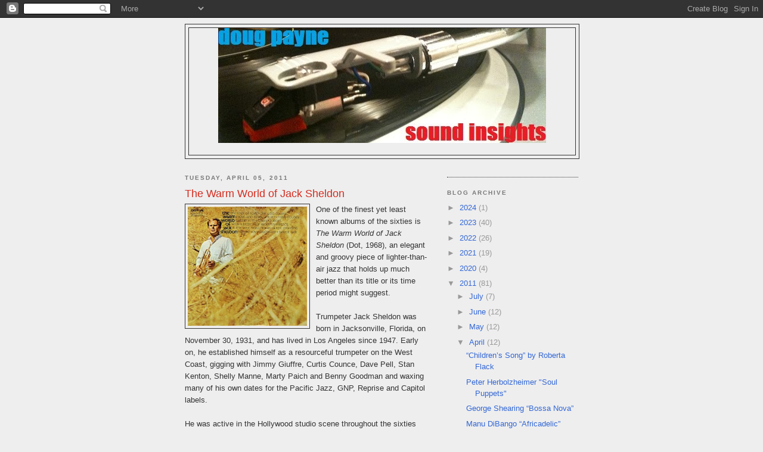

--- FILE ---
content_type: text/html; charset=UTF-8
request_url: http://dougpayne.blogspot.com/2011/04/warm-world-of-jack-sheldon.html
body_size: 13061
content:
<!DOCTYPE html>
<html dir='ltr'>
<head>
<link href='https://www.blogger.com/static/v1/widgets/2944754296-widget_css_bundle.css' rel='stylesheet' type='text/css'/>
<meta content='text/html; charset=UTF-8' http-equiv='Content-Type'/>
<meta content='blogger' name='generator'/>
<link href='http://dougpayne.blogspot.com/favicon.ico' rel='icon' type='image/x-icon'/>
<link href='http://dougpayne.blogspot.com/2011/04/warm-world-of-jack-sheldon.html' rel='canonical'/>
<link rel="alternate" type="application/atom+xml" title="SOUND INSIGHTS - Atom" href="http://dougpayne.blogspot.com/feeds/posts/default" />
<link rel="alternate" type="application/rss+xml" title="SOUND INSIGHTS - RSS" href="http://dougpayne.blogspot.com/feeds/posts/default?alt=rss" />
<link rel="service.post" type="application/atom+xml" title="SOUND INSIGHTS - Atom" href="https://www.blogger.com/feeds/20115328/posts/default" />

<link rel="alternate" type="application/atom+xml" title="SOUND INSIGHTS - Atom" href="http://dougpayne.blogspot.com/feeds/1982814745802213554/comments/default" />
<!--Can't find substitution for tag [blog.ieCssRetrofitLinks]-->
<link href='https://blogger.googleusercontent.com/img/b/R29vZ2xl/AVvXsEjrJYZ5KTeGJ6K_iv3LW09JjfoRCoEC-UVO5Ye_57YhFaawxWH7HUH39YtU1aHrfbHFw3j4qWimfsp3zWVBH_qEMw4eGWaGexiyKWrOhbWZnLM70xR-l2y540CCUSxikhfZgY9V/s320/jackshel.jpg' rel='image_src'/>
<meta content='http://dougpayne.blogspot.com/2011/04/warm-world-of-jack-sheldon.html' property='og:url'/>
<meta content='The Warm World of Jack Sheldon' property='og:title'/>
<meta content='One of the finest yet least known albums of the sixties is The Warm World of Jack Sheldon  (Dot, 1968), an elegant and groovy piece of light...' property='og:description'/>
<meta content='https://blogger.googleusercontent.com/img/b/R29vZ2xl/AVvXsEjrJYZ5KTeGJ6K_iv3LW09JjfoRCoEC-UVO5Ye_57YhFaawxWH7HUH39YtU1aHrfbHFw3j4qWimfsp3zWVBH_qEMw4eGWaGexiyKWrOhbWZnLM70xR-l2y540CCUSxikhfZgY9V/w1200-h630-p-k-no-nu/jackshel.jpg' property='og:image'/>
<title>SOUND INSIGHTS: The Warm World of Jack Sheldon</title>
<style id='page-skin-1' type='text/css'><!--
/*
-----------------------------------------------
Blogger Template Style
Name:     Minima Black
Date:     26 Feb 2004
Updated by: Blogger Team
----------------------------------------------- */
/* Use this with templates/template-twocol.html */
body {
background:#EEEEEE;
margin:0;
color:#333333;
font: x-small "Trebuchet MS", Trebuchet, Verdana, Sans-serif;
font-size/* */:/**/small;
font-size: /**/small;
text-align: center;
}
a:link {
color:#3367D6;
text-decoration:none;
}
a:visited {
color:#aa77aa;
text-decoration:none;
}
a:hover {
color:#D52C1F;
text-decoration:underline;
}
a img {
border-width:0;
}
/* Header
-----------------------------------------------
*/
#header-wrapper {
width:660px;
margin:0 auto 10px;
border:1px solid #333333;
}
#header-inner {
background-position: center;
margin-left: auto;
margin-right: auto;
}
#header {
margin: 5px;
border: 1px solid #333333;
text-align: center;
color:#7791dd;
}
#header h1 {
margin:5px 5px 0;
padding:15px 20px .25em;
line-height:1.2em;
text-transform:uppercase;
letter-spacing:.2em;
font: normal bold 200% 'Trebuchet MS',Trebuchet,Verdana,Sans-serif;
}
#header a {
color:#7791dd;
text-decoration:none;
}
#header a:hover {
color:#7791dd;
}
#header .description {
margin:0 5px 5px;
padding:0 20px 15px;
max-width:700px;
text-transform:uppercase;
letter-spacing:.2em;
line-height: 1.4em;
font: normal normal 78% 'Trebuchet MS', Trebuchet, Verdana, Sans-serif;
color: #777777;
}
#header img {
margin-left: auto;
margin-right: auto;
}
/* Outer-Wrapper
----------------------------------------------- */
#outer-wrapper {
width: 660px;
margin:0 auto;
padding:10px;
text-align:left;
font: normal normal 100% 'Trebuchet MS',Trebuchet,Verdana,Sans-serif;
}
#main-wrapper {
width: 410px;
float: left;
word-wrap: break-word; /* fix for long text breaking sidebar float in IE */
overflow: hidden;     /* fix for long non-text content breaking IE sidebar float */
}
#sidebar-wrapper {
width: 220px;
float: right;
word-wrap: break-word; /* fix for long text breaking sidebar float in IE */
overflow: hidden;     /* fix for long non-text content breaking IE sidebar float */
}
/* Headings
----------------------------------------------- */
h2 {
margin:1.5em 0 .75em;
font:normal bold 78% 'Trebuchet MS',Trebuchet,Arial,Verdana,Sans-serif;
line-height: 1.4em;
text-transform:uppercase;
letter-spacing:.2em;
color:#777777;
}
/* Posts
-----------------------------------------------
*/
h2.date-header {
margin:1.5em 0 .5em;
}
.post {
margin:.5em 0 1.5em;
border-bottom:1px dotted #333333;
padding-bottom:1.5em;
}
.post h3 {
margin:.25em 0 0;
padding:0 0 4px;
font-size:140%;
font-weight:normal;
line-height:1.4em;
color:#D52C1F;
}
.post h3 a, .post h3 a:visited, .post h3 strong {
display:block;
text-decoration:none;
color:#D52C1F;
font-weight:bold;
}
.post h3 strong, .post h3 a:hover {
color:#333333;
}
.post-body {
margin:0 0 .75em;
line-height:1.6em;
}
.post-body blockquote {
line-height:1.3em;
}
.post-footer {
margin: .75em 0;
color:#777777;
text-transform:uppercase;
letter-spacing:.1em;
font: normal normal 78% 'Trebuchet MS', Trebuchet, Arial, Verdana, Sans-serif;
line-height: 1.4em;
}
.comment-link {
margin-left:.6em;
}
.post img, table.tr-caption-container {
padding:4px;
border:1px solid #333333;
}
.tr-caption-container img {
border: none;
padding: 0;
}
.post blockquote {
margin:1em 20px;
}
.post blockquote p {
margin:.75em 0;
}
/* Comments
----------------------------------------------- */
#comments h4 {
margin:1em 0;
font-weight: bold;
line-height: 1.4em;
text-transform:uppercase;
letter-spacing:.2em;
color: #777777;
}
#comments-block {
margin:1em 0 1.5em;
line-height:1.6em;
}
#comments-block .comment-author {
margin:.5em 0;
}
#comments-block .comment-body {
margin:.25em 0 0;
}
#comments-block .comment-footer {
margin:-.25em 0 2em;
line-height: 1.4em;
text-transform:uppercase;
letter-spacing:.1em;
}
#comments-block .comment-body p {
margin:0 0 .75em;
}
.deleted-comment {
font-style:italic;
color:gray;
}
.feed-links {
clear: both;
line-height: 2.5em;
}
#blog-pager-newer-link {
float: left;
}
#blog-pager-older-link {
float: right;
}
#blog-pager {
text-align: center;
}
/* Sidebar Content
----------------------------------------------- */
.sidebar {
color: #999999;
line-height: 1.5em;
}
.sidebar ul {
list-style:none;
margin:0 0 0;
padding:0 0 0;
}
.sidebar li {
margin:0;
padding-top:0;
padding-right:0;
padding-bottom:.25em;
padding-left:15px;
text-indent:-15px;
line-height:1.5em;
}
.sidebar .widget, .main .widget {
border-bottom:1px dotted #333333;
margin:0 0 1.5em;
padding:0 0 1.5em;
}
.main .Blog {
border-bottom-width: 0;
}
/* Profile
----------------------------------------------- */
.profile-img {
float: left;
margin-top: 0;
margin-right: 5px;
margin-bottom: 5px;
margin-left: 0;
padding: 4px;
border: 1px solid #333333;
}
.profile-data {
margin:0;
text-transform:uppercase;
letter-spacing:.1em;
font: normal normal 78% 'Trebuchet MS', Trebuchet, Arial, Verdana, Sans-serif;
color: #777777;
font-weight: bold;
line-height: 1.6em;
}
.profile-datablock {
margin:.5em 0 .5em;
}
.profile-textblock {
margin: 0.5em 0;
line-height: 1.6em;
}
.profile-link {
font: normal normal 78% 'Trebuchet MS', Trebuchet, Arial, Verdana, Sans-serif;
text-transform: uppercase;
letter-spacing: .1em;
}
/* Footer
----------------------------------------------- */
#footer {
width:660px;
clear:both;
margin:0 auto;
padding-top:15px;
line-height: 1.6em;
text-transform:uppercase;
letter-spacing:.1em;
text-align: center;
}

--></style>
<link href='https://www.blogger.com/dyn-css/authorization.css?targetBlogID=20115328&amp;zx=237432b7-3ac6-4827-8973-24a2c257ddf6' media='none' onload='if(media!=&#39;all&#39;)media=&#39;all&#39;' rel='stylesheet'/><noscript><link href='https://www.blogger.com/dyn-css/authorization.css?targetBlogID=20115328&amp;zx=237432b7-3ac6-4827-8973-24a2c257ddf6' rel='stylesheet'/></noscript>
<meta name='google-adsense-platform-account' content='ca-host-pub-1556223355139109'/>
<meta name='google-adsense-platform-domain' content='blogspot.com'/>

</head>
<body>
<div class='navbar section' id='navbar'><div class='widget Navbar' data-version='1' id='Navbar1'><script type="text/javascript">
    function setAttributeOnload(object, attribute, val) {
      if(window.addEventListener) {
        window.addEventListener('load',
          function(){ object[attribute] = val; }, false);
      } else {
        window.attachEvent('onload', function(){ object[attribute] = val; });
      }
    }
  </script>
<div id="navbar-iframe-container"></div>
<script type="text/javascript" src="https://apis.google.com/js/platform.js"></script>
<script type="text/javascript">
      gapi.load("gapi.iframes:gapi.iframes.style.bubble", function() {
        if (gapi.iframes && gapi.iframes.getContext) {
          gapi.iframes.getContext().openChild({
              url: 'https://www.blogger.com/navbar/20115328?po\x3d1982814745802213554\x26origin\x3dhttp://dougpayne.blogspot.com',
              where: document.getElementById("navbar-iframe-container"),
              id: "navbar-iframe"
          });
        }
      });
    </script><script type="text/javascript">
(function() {
var script = document.createElement('script');
script.type = 'text/javascript';
script.src = '//pagead2.googlesyndication.com/pagead/js/google_top_exp.js';
var head = document.getElementsByTagName('head')[0];
if (head) {
head.appendChild(script);
}})();
</script>
</div></div>
<div id='outer-wrapper'><div id='wrap2'>
<!-- skip links for text browsers -->
<span id='skiplinks' style='display:none;'>
<a href='#main'>skip to main </a> |
      <a href='#sidebar'>skip to sidebar</a>
</span>
<div id='header-wrapper'>
<div class='header section' id='header'><div class='widget Header' data-version='1' id='Header1'>
<div id='header-inner'>
<a href='http://dougpayne.blogspot.com/' style='display: block'>
<img alt='SOUND INSIGHTS' height='193px; ' id='Header1_headerimg' src='https://blogger.googleusercontent.com/img/b/R29vZ2xl/AVvXsEg-PHBanXBlQZvZ-EbUPmFUyZR14G5ESc59L1A9AcpRbacJTBdobS3iWxQCuG2w9Ww8pTQa-YTq7YbC5tICSBiVS_wTQOVUQTXZrN6oRgsx8uyEGkW0nfHputa6oxrENo8af5rahQ/s1600-r/dpsi2.jpg' style='display: block' width='550px; '/>
</a>
<div class='descriptionwrapper'>
<p class='description'><span>
</span></p>
</div>
</div>
</div></div>
</div>
<div id='content-wrapper'>
<div id='crosscol-wrapper' style='text-align:center'>
<div class='crosscol no-items section' id='crosscol'></div>
</div>
<div id='main-wrapper'>
<div class='main section' id='main'><div class='widget Blog' data-version='1' id='Blog1'>
<div class='blog-posts hfeed'>

          <div class="date-outer">
        
<h2 class='date-header'><span>Tuesday, April 05, 2011</span></h2>

          <div class="date-posts">
        
<div class='post-outer'>
<div class='post hentry uncustomized-post-template' itemprop='blogPost' itemscope='itemscope' itemtype='http://schema.org/BlogPosting'>
<meta content='https://blogger.googleusercontent.com/img/b/R29vZ2xl/AVvXsEjrJYZ5KTeGJ6K_iv3LW09JjfoRCoEC-UVO5Ye_57YhFaawxWH7HUH39YtU1aHrfbHFw3j4qWimfsp3zWVBH_qEMw4eGWaGexiyKWrOhbWZnLM70xR-l2y540CCUSxikhfZgY9V/s320/jackshel.jpg' itemprop='image_url'/>
<meta content='20115328' itemprop='blogId'/>
<meta content='1982814745802213554' itemprop='postId'/>
<a name='1982814745802213554'></a>
<h3 class='post-title entry-title' itemprop='name'>
The Warm World of Jack Sheldon
</h3>
<div class='post-header'>
<div class='post-header-line-1'></div>
</div>
<div class='post-body entry-content' id='post-body-1982814745802213554' itemprop='description articleBody'>
<a href="https://blogger.googleusercontent.com/img/b/R29vZ2xl/AVvXsEjrJYZ5KTeGJ6K_iv3LW09JjfoRCoEC-UVO5Ye_57YhFaawxWH7HUH39YtU1aHrfbHFw3j4qWimfsp3zWVBH_qEMw4eGWaGexiyKWrOhbWZnLM70xR-l2y540CCUSxikhfZgY9V/s1600/jackshel.jpg"><img alt="" border="0" id="BLOGGER_PHOTO_ID_5592294513806972882" src="https://blogger.googleusercontent.com/img/b/R29vZ2xl/AVvXsEjrJYZ5KTeGJ6K_iv3LW09JjfoRCoEC-UVO5Ye_57YhFaawxWH7HUH39YtU1aHrfbHFw3j4qWimfsp3zWVBH_qEMw4eGWaGexiyKWrOhbWZnLM70xR-l2y540CCUSxikhfZgY9V/s320/jackshel.jpg" style="float:left; margin:0 10px 10px 0;cursor:pointer; cursor:hand;width: 200px; height: 200px;" /></a>One of the finest yet least known albums of the sixties is <em>The Warm World of Jack Sheldon</em> (Dot, 1968), an elegant and groovy piece of lighter-than-air jazz that holds up much better than its title or its time period might suggest.<br /><br />Trumpeter Jack Sheldon was born in Jacksonville, Florida, on November 30, 1931, and has lived in Los Angeles since 1947. Early on, he established himself as a resourceful trumpeter on the West Coast, gigging with Jimmy Giuffre, Curtis Counce, Dave Pell, Stan Kenton, Shelly Manne, Marty Paich and Benny Goodman and waxing many of his own dates for the Pacific Jazz, GNP, Reprise and Capitol labels. <br /><br />He was active in the Hollywood studio scene throughout the sixties and seventies and can be heard on untold numbers of film and TV soundtracks including Henry Mancini&#8217;s <em>Charade</em> (1963), Johnny Mandel&#8217;s <em>The Sandpiper</em> (1965 &#8211; and the film&#8217;s hit &#8220;The Shadow of Your Smile&#8221;), Michael Small&#8217;s <em>Klute</em> (1971), John Williams&#8217;s <em>The Long Goodbye</em> (1973), Mandel&#8217;s <em>Freaky Friday</em> (1976, in which Sheldon also appeared with one of his sons), Tom Waits&#8217;s <em>One From The Heart</em> (1982) and Dave Grusin&#8217;s <em>For The Boys</em> (1991). <br /><br />Sheldon also began acting in the mid-sixties, starting with <em>Gilligan&#8217;s Island</em> and garnering a major role on <em>The Cara Williams Show</em>. He is best known as Merv Griffin&#8217;s sidekick in the 1970s but is probably even more famous as the voice behind <em>Schoolhouse Rock</em>&#8217;s &#8220;I&#8217;m Just a Bill&#8221; (parodied by the man himself in the 1996 <em>The Simpsons</em> episode &#8220;The Day The Violence Died&#8221;) and &#8220;Conjunction Junction&#8221; (parodied again along with &#8220;I&#8217;m Just A Bill&#8221; by Sheldon on separate <em>Family Guy</em> episodes). <br /><br />While critic Leonard Feather considered Sheldon&#8217;s &#8220;admirable trumpet in a style sometimes reminiscent of Miles Davis,&#8221; it&#8217;s hard to hear any of that at all here. Certainly none of the East Coasters like Miles (at the time) would have had much impact on Jack Sheldon. Pete or Conte Candoli possibly. Chet Baker maybe. I hear more of Sheldon&#8217;s inflections and stylizations in the playing of Don Ellis (1934-78), certainly a contemporary of Sheldon&#8217;s and another West Coast based trumpeter whose music went from jazz to TV and film.<br /><br /><iframe title="YouTube video player" width="400" height="330" src="http://www.youtube.com/embed/qNWGane5SAE" frameborder="0" allowfullscreen></iframe> <em>&#8221;Nature Boy&#8221; as performed by Jack Sheldon on </em>The Warm World of Jack Sheldon<em>, arrangement by Don Sebesky and sitar by Don Robertson, who &#8211; like other musicians including bassist Don Payne &#8211; are not credited on the album.</em><br /><br />For his first of two Dot albums, trumpeter Jack Sheldon is paired with arranger and producer Don Sebesky for a typical program of in-vogue pop covers (Bee Gees&#8217; &#8220;Holiday,&#8221; Hugh Masekela&#8217;s &#8220;Grazin&#8217; in the Grass,&#8221; The Beatles&#8217; &#8220;With A Little Help From My Friends,&#8221; The Lovin&#8217; Spoonful&#8217;s &#8220;Daydream&#8221; and Herb Alpert and the Tijuana Brass&#8217;s &#8220;More and More Amor&#8221;), film themes (Dusty Springfield&#8217;s &#8220;The Look of Love,&#8221; Neal Hefti&#8217;s &#8220;The Odd Couple,&#8221; Johnny Mandel&#8217;s &#8220;Emily&#8221;), pop-jazz standards (Frank Sinatra&#8217;s &#8220;In The Wee Small Hours of the Morning,&#8221; Nat King Cole&#8217;s &#8220;Nature Boy&#8221;) and Sebesky originals (&#8220;Forget,&#8221; &#8220;Sweet Talk&#8221;) that is anything but typical. <br /><br />By this time, Sebesky, the former trombonist in the Stan Kenton and Maynard Ferguson orchestras and later one of the primary architects of &#8220;the CTI sound,&#8221; had already developed an authorial voice as an arranger, crafting some of the most elegant settings for singers like Chris Connor, Carmen McRae, Shirley Horn and Astrud Gilberto to jazz soloists Wes Montgomery and Toots Thielemans.<br /><br />Here, Sebesky crafts one of his finest signature settings for Jack Sheldon, a player perfectly attuned to the arranger&#8217;s sensibilities for both jazz and rock music and an especially underrated and underappreciated sensitivity to spotlighting a good soloist.  <br /><br />The mood is intended to be smoochy candlelight fare.  But the heat is a little more substantial than low-burn exoticism or passive easy listening. Even the album&#8217;s cover, featuring the handsome, then-svelte trumpeter lost in a golden field of summer&#8217;s burnt grass, hinting at a warm wind and an afternoon&#8217;s glow of romanticism, suggests something a little soppier and less substantial than the actual musical document. On the other hand, the cover&#8217;s serenity advocates the difference between something like this and the novelty hit-parade of albums that Al Hirt was producing at the time. This is some beautiful music which deserves to be far better known - not only for its inspiration but its sheer creativity.<br /><br />There are many highlights throughout. The now well-known &#8220;The Look of Love&#8221; kicks the album off in a lush style that is stirred with Sebesky&#8217;s trademark use of vibes, harp, harpsichord and flutes to enhance the background string washes (Sebesky also arranged the song for pianist Craig Hundley in 1970). It is a lovely performance that fades at two minutes and 38 seconds, long before everybody has said all they have to say.<br /><br />Sebesky&#8217;s own &#8220;Forget&#8221; is, pardon the pun,  a remarkably memorable tune that evinces the composer/arranger&#8217;s delight with the Flamenco flourishes and viola and oboe wails that surface over and over again in his work (&#8220;White Rabbit,&#8221; &#8220;El Morro,&#8221; &#8220;Lament for a Fallen Matador&#8221; etc.). &#8220;Forget,&#8221; an instantly notable composition, has also been covered by violinist Jean-Luc Ponty on his 1969 album <em>Electric Connection</em>. But a really beautiful version of &#8220;Forget&#8221; was also recorded by fellow West Coast trumpeter Blue Mitchell in 1977 on the trumpeter&#8217;s Impulse album <em>African Violet</em>. <br /><br />The other Sebesky original, &#8220;Sweet Talk,&#8221; is a catchy little number that is tremendously similar to &#8220;Up And At It,&#8221; a song credited to Wes Montgomery on the guitarist&#8217;s <em>Down Here On The Ground</em> (A&M, 1968), also arranged by Sebesky. &#8220;Sweet Talk&#8221; was paired with &#8220;More and More Amor&#8221; on a 45 RPM single, though which side was intended as the &#8220;play&#8221; side is unknown to me.<br /><br /><iframe title="YouTube video player" width="400" height="330" src="http://www.youtube.com/embed/mkO87mkgcNo" frameborder="0" allowfullscreen></iframe><em>Jack Sheldon's biggest hit, "Conjunction Junction."</em><br /><br />Together, Sheldon and Sebesky provide one of the warmest and most delicious takes of Neal Hefti&#8217;s &#8220;The Odd Couple&#8221; theme ever heard. This one is magical, with both the trumpeter and arranger pulling out their very best tricks to conjure a performance of true joy. One suspects that Sebesky was as well versed in Neal Hefti&#8217;s compositional approach (as well as the equally lush work Hefti provided to a handful of Hollywood films of the period) as Jack Sheldon was well aware of the work Hefti &#8211; who started in music as a trumpeter himself &#8211; did for Woody Herman, Harry James and, especially, Count Basie.<br /><br />&#8220;With A Little Help from My Friends&#8221; is another of Sebesky&#8217;s ruminations on <em>Sgt. Pepper&#8217;s Lonely Hearts Club Band</em> (the other being his brilliant take on &#8220;A Day in the Life,&#8221; the title track to Wes Montgomery&#8217;s 1967 CTI debut).  &#8220;A Little Help&#8221; captures Sheldon&#8217;s single most dazzling performance on the record. Sebesky jazzes up the basic pop tune, originally a vehicle for Ringo Starr, to sound like one of the big-band swingers of yore (hinting at the renaissance style he would adopt for Wes Montgomery&#8217;s <em>Road Song</em> the following year), licensing Sheldon to make the most of it with his finely honed chops and characteristically swinging playing. <br /><br />Interestingly, Sebesky often finds an instrumental counterpoint on <em>The Warm World of Jack Sheldon</em> for the trumpeter. On the after-hours rendition of &#8220;In The Wee Small Hours of the Morning&#8221; (which Sebesky later arranged for Hank Crawford&#8217;s 1972 Kudu debut <em>Help Me Make it Through the Night</em>), Sheldon is balanced by a roadhouse (!) organ which seems out of context &#8211; but is perfect for the after-hours feel of the song. On &#8220;Nature Boy,&#8221; it is &#8211; surprisingly and uniquely &#8211; a sitar, expertly deployed by an uncredited Don Robertson, balancing a fascinating arrangement that certainly sounds like it gave Gary McFarland ideas of his own. <br /><br />Interestingly, the album was recorded not on the West Coast but rather in New York City, the very first (and one of the only) under Jack Sheldon&#8217;s name to be recorded on the East Coast. Pairing this West Coast studio veteran with (unnamed) East Coast studio musicians is inspired. And the trumpeter himself seems inspired to yield to some of his loveliest work, playing around with some of Sebesky&#8217;s most engaging settings.<br /><br />Sheldon and Sebesky teamed up again the following year for <em>The Cool World of Jack Sheldon</em> (Dot, 1969), an album notable for the debut of Sheldon&#8217;s singularly distinctive vocal stylings. But both Jack Sheldon and Don Sebesky went on to bigger and better things without <em>The Warm World of Jack Sheldon</em> - which has yet to see the light of day on CD - getting the proper attention it deserves as one of the finer jazz albums of its day.<br /><br /><iframe title="YouTube video player" width="400" height="330" src="http://www.youtube.com/embed/_P32rmSoOl8" frameborder="0" allowfullscreen></iframe><em>Trailer for the documentary film</em> Trying To Get Good: The Jazz Odyssey of Jack Sheldon.
<div style='clear: both;'></div>
</div>
<div class='post-footer'>
<div class='post-footer-line post-footer-line-1'>
<span class='post-author vcard'>
Posted by
<span class='fn' itemprop='author' itemscope='itemscope' itemtype='http://schema.org/Person'>
<meta content='https://www.blogger.com/profile/16566227636904708488' itemprop='url'/>
<a class='g-profile' href='https://www.blogger.com/profile/16566227636904708488' rel='author' title='author profile'>
<span itemprop='name'>Douglas Payne</span>
</a>
</span>
</span>
<span class='post-timestamp'>
at
<meta content='http://dougpayne.blogspot.com/2011/04/warm-world-of-jack-sheldon.html' itemprop='url'/>
<a class='timestamp-link' href='http://dougpayne.blogspot.com/2011/04/warm-world-of-jack-sheldon.html' rel='bookmark' title='permanent link'><abbr class='published' itemprop='datePublished' title='2011-04-05T22:36:00-04:00'>10:36 PM</abbr></a>
</span>
<span class='post-comment-link'>
</span>
<span class='post-icons'>
<span class='item-action'>
<a href='https://www.blogger.com/email-post/20115328/1982814745802213554' title='Email Post'>
<img alt='' class='icon-action' height='13' src='https://resources.blogblog.com/img/icon18_email.gif' width='18'/>
</a>
</span>
<span class='item-control blog-admin pid-126871063'>
<a href='https://www.blogger.com/post-edit.g?blogID=20115328&postID=1982814745802213554&from=pencil' title='Edit Post'>
<img alt='' class='icon-action' height='18' src='https://resources.blogblog.com/img/icon18_edit_allbkg.gif' width='18'/>
</a>
</span>
</span>
<div class='post-share-buttons goog-inline-block'>
</div>
</div>
<div class='post-footer-line post-footer-line-2'>
<span class='post-labels'>
</span>
</div>
<div class='post-footer-line post-footer-line-3'>
<span class='post-location'>
</span>
</div>
</div>
</div>
<div class='comments' id='comments'>
<a name='comments'></a>
<h4>1 comment:</h4>
<div id='Blog1_comments-block-wrapper'>
<dl class='avatar-comment-indent' id='comments-block'>
<dt class='comment-author ' id='c3205323965052978267'>
<a name='c3205323965052978267'></a>
<div class="avatar-image-container avatar-stock"><span dir="ltr"><img src="//resources.blogblog.com/img/blank.gif" width="35" height="35" alt="" title="Lash LaRue">

</span></div>
Lash LaRue
said...
</dt>
<dd class='comment-body' id='Blog1_cmt-3205323965052978267'>
<p>
Thanks for this, I first heard Jack on &quot;This One&#39;s from the Heart&quot; the unusual soundtrack from the unusual film of the same name.<br />His playing moved me, and I&#39;m not much of a Jazz guy.
</p>
</dd>
<dd class='comment-footer'>
<span class='comment-timestamp'>
<a href='http://dougpayne.blogspot.com/2011/04/warm-world-of-jack-sheldon.html?showComment=1327094378176#c3205323965052978267' title='comment permalink'>
4:19 PM
</a>
<span class='item-control blog-admin pid-10958671'>
<a class='comment-delete' href='https://www.blogger.com/comment/delete/20115328/3205323965052978267' title='Delete Comment'>
<img src='https://resources.blogblog.com/img/icon_delete13.gif'/>
</a>
</span>
</span>
</dd>
</dl>
</div>
<p class='comment-footer'>
<a href='https://www.blogger.com/comment/fullpage/post/20115328/1982814745802213554' onclick=''>Post a Comment</a>
</p>
</div>
</div>

        </div></div>
      
</div>
<div class='blog-pager' id='blog-pager'>
<span id='blog-pager-newer-link'>
<a class='blog-pager-newer-link' href='http://dougpayne.blogspot.com/2011/04/philipp-van-endert-rosebud.html' id='Blog1_blog-pager-newer-link' title='Newer Post'>Newer Post</a>
</span>
<span id='blog-pager-older-link'>
<a class='blog-pager-older-link' href='http://dougpayne.blogspot.com/2011/03/farley-granger-rip.html' id='Blog1_blog-pager-older-link' title='Older Post'>Older Post</a>
</span>
<a class='home-link' href='http://dougpayne.blogspot.com/'>Home</a>
</div>
<div class='clear'></div>
<div class='post-feeds'>
<div class='feed-links'>
Subscribe to:
<a class='feed-link' href='http://dougpayne.blogspot.com/feeds/1982814745802213554/comments/default' target='_blank' type='application/atom+xml'>Post Comments (Atom)</a>
</div>
</div>
</div></div>
</div>
<div id='sidebar-wrapper'>
<div class='sidebar section' id='sidebar'><div class='widget HTML' data-version='1' id='HTML1'>
<div class='widget-content'>
<!-- Start of StatCounter Code -->
<script type="text/javascript">
var sc_project=4782854; 
var sc_invisible=1; 
var sc_partition=54; 
var sc_click_stat=1; 
var sc_security="4acf90df"; 
</script>

<script 
src="http://www.statcounter.com/counter/counter_xhtml.js" type="text/javascript"></script><noscript><div
class statcounter=><a 
href="http://www.statcounter.com/blogger/" 
class="statcounter" title="counter for blogger"><img
class blogger statcounter="
alt=" for counter 
src="http://c.statcounter.com/4782854/0/4acf90df/1/"/></img
class></a></div
class></noscript>
<!-- End of StatCounter Code -->
</div>
<div class='clear'></div>
</div><div class='widget BlogArchive' data-version='1' id='BlogArchive1'>
<h2>Blog Archive</h2>
<div class='widget-content'>
<div id='ArchiveList'>
<div id='BlogArchive1_ArchiveList'>
<ul class='hierarchy'>
<li class='archivedate collapsed'>
<a class='toggle' href='javascript:void(0)'>
<span class='zippy'>

        &#9658;&#160;
      
</span>
</a>
<a class='post-count-link' href='http://dougpayne.blogspot.com/2024/'>
2024
</a>
<span class='post-count' dir='ltr'>(1)</span>
<ul class='hierarchy'>
<li class='archivedate collapsed'>
<a class='toggle' href='javascript:void(0)'>
<span class='zippy'>

        &#9658;&#160;
      
</span>
</a>
<a class='post-count-link' href='http://dougpayne.blogspot.com/2024/07/'>
July
</a>
<span class='post-count' dir='ltr'>(1)</span>
</li>
</ul>
</li>
</ul>
<ul class='hierarchy'>
<li class='archivedate collapsed'>
<a class='toggle' href='javascript:void(0)'>
<span class='zippy'>

        &#9658;&#160;
      
</span>
</a>
<a class='post-count-link' href='http://dougpayne.blogspot.com/2023/'>
2023
</a>
<span class='post-count' dir='ltr'>(40)</span>
<ul class='hierarchy'>
<li class='archivedate collapsed'>
<a class='toggle' href='javascript:void(0)'>
<span class='zippy'>

        &#9658;&#160;
      
</span>
</a>
<a class='post-count-link' href='http://dougpayne.blogspot.com/2023/11/'>
November
</a>
<span class='post-count' dir='ltr'>(1)</span>
</li>
</ul>
<ul class='hierarchy'>
<li class='archivedate collapsed'>
<a class='toggle' href='javascript:void(0)'>
<span class='zippy'>

        &#9658;&#160;
      
</span>
</a>
<a class='post-count-link' href='http://dougpayne.blogspot.com/2023/10/'>
October
</a>
<span class='post-count' dir='ltr'>(1)</span>
</li>
</ul>
<ul class='hierarchy'>
<li class='archivedate collapsed'>
<a class='toggle' href='javascript:void(0)'>
<span class='zippy'>

        &#9658;&#160;
      
</span>
</a>
<a class='post-count-link' href='http://dougpayne.blogspot.com/2023/09/'>
September
</a>
<span class='post-count' dir='ltr'>(1)</span>
</li>
</ul>
<ul class='hierarchy'>
<li class='archivedate collapsed'>
<a class='toggle' href='javascript:void(0)'>
<span class='zippy'>

        &#9658;&#160;
      
</span>
</a>
<a class='post-count-link' href='http://dougpayne.blogspot.com/2023/08/'>
August
</a>
<span class='post-count' dir='ltr'>(12)</span>
</li>
</ul>
<ul class='hierarchy'>
<li class='archivedate collapsed'>
<a class='toggle' href='javascript:void(0)'>
<span class='zippy'>

        &#9658;&#160;
      
</span>
</a>
<a class='post-count-link' href='http://dougpayne.blogspot.com/2023/07/'>
July
</a>
<span class='post-count' dir='ltr'>(4)</span>
</li>
</ul>
<ul class='hierarchy'>
<li class='archivedate collapsed'>
<a class='toggle' href='javascript:void(0)'>
<span class='zippy'>

        &#9658;&#160;
      
</span>
</a>
<a class='post-count-link' href='http://dougpayne.blogspot.com/2023/06/'>
June
</a>
<span class='post-count' dir='ltr'>(2)</span>
</li>
</ul>
<ul class='hierarchy'>
<li class='archivedate collapsed'>
<a class='toggle' href='javascript:void(0)'>
<span class='zippy'>

        &#9658;&#160;
      
</span>
</a>
<a class='post-count-link' href='http://dougpayne.blogspot.com/2023/05/'>
May
</a>
<span class='post-count' dir='ltr'>(3)</span>
</li>
</ul>
<ul class='hierarchy'>
<li class='archivedate collapsed'>
<a class='toggle' href='javascript:void(0)'>
<span class='zippy'>

        &#9658;&#160;
      
</span>
</a>
<a class='post-count-link' href='http://dougpayne.blogspot.com/2023/04/'>
April
</a>
<span class='post-count' dir='ltr'>(4)</span>
</li>
</ul>
<ul class='hierarchy'>
<li class='archivedate collapsed'>
<a class='toggle' href='javascript:void(0)'>
<span class='zippy'>

        &#9658;&#160;
      
</span>
</a>
<a class='post-count-link' href='http://dougpayne.blogspot.com/2023/03/'>
March
</a>
<span class='post-count' dir='ltr'>(3)</span>
</li>
</ul>
<ul class='hierarchy'>
<li class='archivedate collapsed'>
<a class='toggle' href='javascript:void(0)'>
<span class='zippy'>

        &#9658;&#160;
      
</span>
</a>
<a class='post-count-link' href='http://dougpayne.blogspot.com/2023/02/'>
February
</a>
<span class='post-count' dir='ltr'>(4)</span>
</li>
</ul>
<ul class='hierarchy'>
<li class='archivedate collapsed'>
<a class='toggle' href='javascript:void(0)'>
<span class='zippy'>

        &#9658;&#160;
      
</span>
</a>
<a class='post-count-link' href='http://dougpayne.blogspot.com/2023/01/'>
January
</a>
<span class='post-count' dir='ltr'>(5)</span>
</li>
</ul>
</li>
</ul>
<ul class='hierarchy'>
<li class='archivedate collapsed'>
<a class='toggle' href='javascript:void(0)'>
<span class='zippy'>

        &#9658;&#160;
      
</span>
</a>
<a class='post-count-link' href='http://dougpayne.blogspot.com/2022/'>
2022
</a>
<span class='post-count' dir='ltr'>(26)</span>
<ul class='hierarchy'>
<li class='archivedate collapsed'>
<a class='toggle' href='javascript:void(0)'>
<span class='zippy'>

        &#9658;&#160;
      
</span>
</a>
<a class='post-count-link' href='http://dougpayne.blogspot.com/2022/12/'>
December
</a>
<span class='post-count' dir='ltr'>(3)</span>
</li>
</ul>
<ul class='hierarchy'>
<li class='archivedate collapsed'>
<a class='toggle' href='javascript:void(0)'>
<span class='zippy'>

        &#9658;&#160;
      
</span>
</a>
<a class='post-count-link' href='http://dougpayne.blogspot.com/2022/11/'>
November
</a>
<span class='post-count' dir='ltr'>(1)</span>
</li>
</ul>
<ul class='hierarchy'>
<li class='archivedate collapsed'>
<a class='toggle' href='javascript:void(0)'>
<span class='zippy'>

        &#9658;&#160;
      
</span>
</a>
<a class='post-count-link' href='http://dougpayne.blogspot.com/2022/10/'>
October
</a>
<span class='post-count' dir='ltr'>(1)</span>
</li>
</ul>
<ul class='hierarchy'>
<li class='archivedate collapsed'>
<a class='toggle' href='javascript:void(0)'>
<span class='zippy'>

        &#9658;&#160;
      
</span>
</a>
<a class='post-count-link' href='http://dougpayne.blogspot.com/2022/09/'>
September
</a>
<span class='post-count' dir='ltr'>(4)</span>
</li>
</ul>
<ul class='hierarchy'>
<li class='archivedate collapsed'>
<a class='toggle' href='javascript:void(0)'>
<span class='zippy'>

        &#9658;&#160;
      
</span>
</a>
<a class='post-count-link' href='http://dougpayne.blogspot.com/2022/08/'>
August
</a>
<span class='post-count' dir='ltr'>(6)</span>
</li>
</ul>
<ul class='hierarchy'>
<li class='archivedate collapsed'>
<a class='toggle' href='javascript:void(0)'>
<span class='zippy'>

        &#9658;&#160;
      
</span>
</a>
<a class='post-count-link' href='http://dougpayne.blogspot.com/2022/07/'>
July
</a>
<span class='post-count' dir='ltr'>(3)</span>
</li>
</ul>
<ul class='hierarchy'>
<li class='archivedate collapsed'>
<a class='toggle' href='javascript:void(0)'>
<span class='zippy'>

        &#9658;&#160;
      
</span>
</a>
<a class='post-count-link' href='http://dougpayne.blogspot.com/2022/06/'>
June
</a>
<span class='post-count' dir='ltr'>(1)</span>
</li>
</ul>
<ul class='hierarchy'>
<li class='archivedate collapsed'>
<a class='toggle' href='javascript:void(0)'>
<span class='zippy'>

        &#9658;&#160;
      
</span>
</a>
<a class='post-count-link' href='http://dougpayne.blogspot.com/2022/05/'>
May
</a>
<span class='post-count' dir='ltr'>(1)</span>
</li>
</ul>
<ul class='hierarchy'>
<li class='archivedate collapsed'>
<a class='toggle' href='javascript:void(0)'>
<span class='zippy'>

        &#9658;&#160;
      
</span>
</a>
<a class='post-count-link' href='http://dougpayne.blogspot.com/2022/03/'>
March
</a>
<span class='post-count' dir='ltr'>(2)</span>
</li>
</ul>
<ul class='hierarchy'>
<li class='archivedate collapsed'>
<a class='toggle' href='javascript:void(0)'>
<span class='zippy'>

        &#9658;&#160;
      
</span>
</a>
<a class='post-count-link' href='http://dougpayne.blogspot.com/2022/02/'>
February
</a>
<span class='post-count' dir='ltr'>(2)</span>
</li>
</ul>
<ul class='hierarchy'>
<li class='archivedate collapsed'>
<a class='toggle' href='javascript:void(0)'>
<span class='zippy'>

        &#9658;&#160;
      
</span>
</a>
<a class='post-count-link' href='http://dougpayne.blogspot.com/2022/01/'>
January
</a>
<span class='post-count' dir='ltr'>(2)</span>
</li>
</ul>
</li>
</ul>
<ul class='hierarchy'>
<li class='archivedate collapsed'>
<a class='toggle' href='javascript:void(0)'>
<span class='zippy'>

        &#9658;&#160;
      
</span>
</a>
<a class='post-count-link' href='http://dougpayne.blogspot.com/2021/'>
2021
</a>
<span class='post-count' dir='ltr'>(19)</span>
<ul class='hierarchy'>
<li class='archivedate collapsed'>
<a class='toggle' href='javascript:void(0)'>
<span class='zippy'>

        &#9658;&#160;
      
</span>
</a>
<a class='post-count-link' href='http://dougpayne.blogspot.com/2021/12/'>
December
</a>
<span class='post-count' dir='ltr'>(1)</span>
</li>
</ul>
<ul class='hierarchy'>
<li class='archivedate collapsed'>
<a class='toggle' href='javascript:void(0)'>
<span class='zippy'>

        &#9658;&#160;
      
</span>
</a>
<a class='post-count-link' href='http://dougpayne.blogspot.com/2021/11/'>
November
</a>
<span class='post-count' dir='ltr'>(1)</span>
</li>
</ul>
<ul class='hierarchy'>
<li class='archivedate collapsed'>
<a class='toggle' href='javascript:void(0)'>
<span class='zippy'>

        &#9658;&#160;
      
</span>
</a>
<a class='post-count-link' href='http://dougpayne.blogspot.com/2021/10/'>
October
</a>
<span class='post-count' dir='ltr'>(1)</span>
</li>
</ul>
<ul class='hierarchy'>
<li class='archivedate collapsed'>
<a class='toggle' href='javascript:void(0)'>
<span class='zippy'>

        &#9658;&#160;
      
</span>
</a>
<a class='post-count-link' href='http://dougpayne.blogspot.com/2021/09/'>
September
</a>
<span class='post-count' dir='ltr'>(1)</span>
</li>
</ul>
<ul class='hierarchy'>
<li class='archivedate collapsed'>
<a class='toggle' href='javascript:void(0)'>
<span class='zippy'>

        &#9658;&#160;
      
</span>
</a>
<a class='post-count-link' href='http://dougpayne.blogspot.com/2021/08/'>
August
</a>
<span class='post-count' dir='ltr'>(2)</span>
</li>
</ul>
<ul class='hierarchy'>
<li class='archivedate collapsed'>
<a class='toggle' href='javascript:void(0)'>
<span class='zippy'>

        &#9658;&#160;
      
</span>
</a>
<a class='post-count-link' href='http://dougpayne.blogspot.com/2021/07/'>
July
</a>
<span class='post-count' dir='ltr'>(5)</span>
</li>
</ul>
<ul class='hierarchy'>
<li class='archivedate collapsed'>
<a class='toggle' href='javascript:void(0)'>
<span class='zippy'>

        &#9658;&#160;
      
</span>
</a>
<a class='post-count-link' href='http://dougpayne.blogspot.com/2021/06/'>
June
</a>
<span class='post-count' dir='ltr'>(3)</span>
</li>
</ul>
<ul class='hierarchy'>
<li class='archivedate collapsed'>
<a class='toggle' href='javascript:void(0)'>
<span class='zippy'>

        &#9658;&#160;
      
</span>
</a>
<a class='post-count-link' href='http://dougpayne.blogspot.com/2021/05/'>
May
</a>
<span class='post-count' dir='ltr'>(1)</span>
</li>
</ul>
<ul class='hierarchy'>
<li class='archivedate collapsed'>
<a class='toggle' href='javascript:void(0)'>
<span class='zippy'>

        &#9658;&#160;
      
</span>
</a>
<a class='post-count-link' href='http://dougpayne.blogspot.com/2021/03/'>
March
</a>
<span class='post-count' dir='ltr'>(2)</span>
</li>
</ul>
<ul class='hierarchy'>
<li class='archivedate collapsed'>
<a class='toggle' href='javascript:void(0)'>
<span class='zippy'>

        &#9658;&#160;
      
</span>
</a>
<a class='post-count-link' href='http://dougpayne.blogspot.com/2021/02/'>
February
</a>
<span class='post-count' dir='ltr'>(2)</span>
</li>
</ul>
</li>
</ul>
<ul class='hierarchy'>
<li class='archivedate collapsed'>
<a class='toggle' href='javascript:void(0)'>
<span class='zippy'>

        &#9658;&#160;
      
</span>
</a>
<a class='post-count-link' href='http://dougpayne.blogspot.com/2020/'>
2020
</a>
<span class='post-count' dir='ltr'>(4)</span>
<ul class='hierarchy'>
<li class='archivedate collapsed'>
<a class='toggle' href='javascript:void(0)'>
<span class='zippy'>

        &#9658;&#160;
      
</span>
</a>
<a class='post-count-link' href='http://dougpayne.blogspot.com/2020/12/'>
December
</a>
<span class='post-count' dir='ltr'>(3)</span>
</li>
</ul>
<ul class='hierarchy'>
<li class='archivedate collapsed'>
<a class='toggle' href='javascript:void(0)'>
<span class='zippy'>

        &#9658;&#160;
      
</span>
</a>
<a class='post-count-link' href='http://dougpayne.blogspot.com/2020/10/'>
October
</a>
<span class='post-count' dir='ltr'>(1)</span>
</li>
</ul>
</li>
</ul>
<ul class='hierarchy'>
<li class='archivedate expanded'>
<a class='toggle' href='javascript:void(0)'>
<span class='zippy toggle-open'>

        &#9660;&#160;
      
</span>
</a>
<a class='post-count-link' href='http://dougpayne.blogspot.com/2011/'>
2011
</a>
<span class='post-count' dir='ltr'>(81)</span>
<ul class='hierarchy'>
<li class='archivedate collapsed'>
<a class='toggle' href='javascript:void(0)'>
<span class='zippy'>

        &#9658;&#160;
      
</span>
</a>
<a class='post-count-link' href='http://dougpayne.blogspot.com/2011/07/'>
July
</a>
<span class='post-count' dir='ltr'>(7)</span>
</li>
</ul>
<ul class='hierarchy'>
<li class='archivedate collapsed'>
<a class='toggle' href='javascript:void(0)'>
<span class='zippy'>

        &#9658;&#160;
      
</span>
</a>
<a class='post-count-link' href='http://dougpayne.blogspot.com/2011/06/'>
June
</a>
<span class='post-count' dir='ltr'>(12)</span>
</li>
</ul>
<ul class='hierarchy'>
<li class='archivedate collapsed'>
<a class='toggle' href='javascript:void(0)'>
<span class='zippy'>

        &#9658;&#160;
      
</span>
</a>
<a class='post-count-link' href='http://dougpayne.blogspot.com/2011/05/'>
May
</a>
<span class='post-count' dir='ltr'>(12)</span>
</li>
</ul>
<ul class='hierarchy'>
<li class='archivedate expanded'>
<a class='toggle' href='javascript:void(0)'>
<span class='zippy toggle-open'>

        &#9660;&#160;
      
</span>
</a>
<a class='post-count-link' href='http://dougpayne.blogspot.com/2011/04/'>
April
</a>
<span class='post-count' dir='ltr'>(12)</span>
<ul class='posts'>
<li><a href='http://dougpayne.blogspot.com/2011/04/childrens-song-by-roberta-flack.html'>&#8220;Children&#8217;s Song&#8221; by Roberta Flack</a></li>
<li><a href='http://dougpayne.blogspot.com/2011/04/peter-herbolzheimer-soul-puppets.html'>Peter Herbolzheimer &quot;Soul Puppets&quot;</a></li>
<li><a href='http://dougpayne.blogspot.com/2011/04/george-shearing-bossa-nova.html'>George Shearing &#8220;Bossa Nova&#8221;</a></li>
<li><a href='http://dougpayne.blogspot.com/2011/04/manu-dibango-africadelic.html'>Manu DiBango &#8220;Africadelic&#8221;</a></li>
<li><a href='http://dougpayne.blogspot.com/2011/04/celebrating-50th-anniversary-of-impulse.html'>Celebrating the 50th Anniversary of Impulse Records</a></li>
<li><a href='http://dougpayne.blogspot.com/2011/04/marcin-wasilewski-trio-faithful.html'>Marcin Wasilewski Trio &#8220;Faithful&#8221;</a></li>
<li><a href='http://dougpayne.blogspot.com/2011/04/colin.html'>Colin Vallon Trio &quot;Rruga&quot;</a></li>
<li><a href='http://dougpayne.blogspot.com/2011/04/rediscovery-brick.html'>Rediscovery: Brick</a></li>
<li><a href='http://dougpayne.blogspot.com/2011/04/billy-bang-rip.html'>Billy Bang &#8211; R.I.P.</a></li>
<li><a href='http://dougpayne.blogspot.com/2011/04/celebrating-cti-records-40th.html'>Celebrating CTI Records&#8217; 40th Anniversary &#8211; Part T...</a></li>
<li><a href='http://dougpayne.blogspot.com/2011/04/philipp-van-endert-rosebud.html'>Philipp van Endert Trio &quot;Rosebud&quot;</a></li>
<li><a href='http://dougpayne.blogspot.com/2011/04/warm-world-of-jack-sheldon.html'>The Warm World of Jack Sheldon</a></li>
</ul>
</li>
</ul>
<ul class='hierarchy'>
<li class='archivedate collapsed'>
<a class='toggle' href='javascript:void(0)'>
<span class='zippy'>

        &#9658;&#160;
      
</span>
</a>
<a class='post-count-link' href='http://dougpayne.blogspot.com/2011/03/'>
March
</a>
<span class='post-count' dir='ltr'>(14)</span>
</li>
</ul>
<ul class='hierarchy'>
<li class='archivedate collapsed'>
<a class='toggle' href='javascript:void(0)'>
<span class='zippy'>

        &#9658;&#160;
      
</span>
</a>
<a class='post-count-link' href='http://dougpayne.blogspot.com/2011/02/'>
February
</a>
<span class='post-count' dir='ltr'>(12)</span>
</li>
</ul>
<ul class='hierarchy'>
<li class='archivedate collapsed'>
<a class='toggle' href='javascript:void(0)'>
<span class='zippy'>

        &#9658;&#160;
      
</span>
</a>
<a class='post-count-link' href='http://dougpayne.blogspot.com/2011/01/'>
January
</a>
<span class='post-count' dir='ltr'>(12)</span>
</li>
</ul>
</li>
</ul>
<ul class='hierarchy'>
<li class='archivedate collapsed'>
<a class='toggle' href='javascript:void(0)'>
<span class='zippy'>

        &#9658;&#160;
      
</span>
</a>
<a class='post-count-link' href='http://dougpayne.blogspot.com/2010/'>
2010
</a>
<span class='post-count' dir='ltr'>(179)</span>
<ul class='hierarchy'>
<li class='archivedate collapsed'>
<a class='toggle' href='javascript:void(0)'>
<span class='zippy'>

        &#9658;&#160;
      
</span>
</a>
<a class='post-count-link' href='http://dougpayne.blogspot.com/2010/12/'>
December
</a>
<span class='post-count' dir='ltr'>(18)</span>
</li>
</ul>
<ul class='hierarchy'>
<li class='archivedate collapsed'>
<a class='toggle' href='javascript:void(0)'>
<span class='zippy'>

        &#9658;&#160;
      
</span>
</a>
<a class='post-count-link' href='http://dougpayne.blogspot.com/2010/11/'>
November
</a>
<span class='post-count' dir='ltr'>(12)</span>
</li>
</ul>
<ul class='hierarchy'>
<li class='archivedate collapsed'>
<a class='toggle' href='javascript:void(0)'>
<span class='zippy'>

        &#9658;&#160;
      
</span>
</a>
<a class='post-count-link' href='http://dougpayne.blogspot.com/2010/10/'>
October
</a>
<span class='post-count' dir='ltr'>(14)</span>
</li>
</ul>
<ul class='hierarchy'>
<li class='archivedate collapsed'>
<a class='toggle' href='javascript:void(0)'>
<span class='zippy'>

        &#9658;&#160;
      
</span>
</a>
<a class='post-count-link' href='http://dougpayne.blogspot.com/2010/09/'>
September
</a>
<span class='post-count' dir='ltr'>(14)</span>
</li>
</ul>
<ul class='hierarchy'>
<li class='archivedate collapsed'>
<a class='toggle' href='javascript:void(0)'>
<span class='zippy'>

        &#9658;&#160;
      
</span>
</a>
<a class='post-count-link' href='http://dougpayne.blogspot.com/2010/08/'>
August
</a>
<span class='post-count' dir='ltr'>(16)</span>
</li>
</ul>
<ul class='hierarchy'>
<li class='archivedate collapsed'>
<a class='toggle' href='javascript:void(0)'>
<span class='zippy'>

        &#9658;&#160;
      
</span>
</a>
<a class='post-count-link' href='http://dougpayne.blogspot.com/2010/07/'>
July
</a>
<span class='post-count' dir='ltr'>(17)</span>
</li>
</ul>
<ul class='hierarchy'>
<li class='archivedate collapsed'>
<a class='toggle' href='javascript:void(0)'>
<span class='zippy'>

        &#9658;&#160;
      
</span>
</a>
<a class='post-count-link' href='http://dougpayne.blogspot.com/2010/06/'>
June
</a>
<span class='post-count' dir='ltr'>(18)</span>
</li>
</ul>
<ul class='hierarchy'>
<li class='archivedate collapsed'>
<a class='toggle' href='javascript:void(0)'>
<span class='zippy'>

        &#9658;&#160;
      
</span>
</a>
<a class='post-count-link' href='http://dougpayne.blogspot.com/2010/05/'>
May
</a>
<span class='post-count' dir='ltr'>(14)</span>
</li>
</ul>
<ul class='hierarchy'>
<li class='archivedate collapsed'>
<a class='toggle' href='javascript:void(0)'>
<span class='zippy'>

        &#9658;&#160;
      
</span>
</a>
<a class='post-count-link' href='http://dougpayne.blogspot.com/2010/04/'>
April
</a>
<span class='post-count' dir='ltr'>(17)</span>
</li>
</ul>
<ul class='hierarchy'>
<li class='archivedate collapsed'>
<a class='toggle' href='javascript:void(0)'>
<span class='zippy'>

        &#9658;&#160;
      
</span>
</a>
<a class='post-count-link' href='http://dougpayne.blogspot.com/2010/03/'>
March
</a>
<span class='post-count' dir='ltr'>(13)</span>
</li>
</ul>
<ul class='hierarchy'>
<li class='archivedate collapsed'>
<a class='toggle' href='javascript:void(0)'>
<span class='zippy'>

        &#9658;&#160;
      
</span>
</a>
<a class='post-count-link' href='http://dougpayne.blogspot.com/2010/02/'>
February
</a>
<span class='post-count' dir='ltr'>(14)</span>
</li>
</ul>
<ul class='hierarchy'>
<li class='archivedate collapsed'>
<a class='toggle' href='javascript:void(0)'>
<span class='zippy'>

        &#9658;&#160;
      
</span>
</a>
<a class='post-count-link' href='http://dougpayne.blogspot.com/2010/01/'>
January
</a>
<span class='post-count' dir='ltr'>(12)</span>
</li>
</ul>
</li>
</ul>
<ul class='hierarchy'>
<li class='archivedate collapsed'>
<a class='toggle' href='javascript:void(0)'>
<span class='zippy'>

        &#9658;&#160;
      
</span>
</a>
<a class='post-count-link' href='http://dougpayne.blogspot.com/2009/'>
2009
</a>
<span class='post-count' dir='ltr'>(115)</span>
<ul class='hierarchy'>
<li class='archivedate collapsed'>
<a class='toggle' href='javascript:void(0)'>
<span class='zippy'>

        &#9658;&#160;
      
</span>
</a>
<a class='post-count-link' href='http://dougpayne.blogspot.com/2009/12/'>
December
</a>
<span class='post-count' dir='ltr'>(10)</span>
</li>
</ul>
<ul class='hierarchy'>
<li class='archivedate collapsed'>
<a class='toggle' href='javascript:void(0)'>
<span class='zippy'>

        &#9658;&#160;
      
</span>
</a>
<a class='post-count-link' href='http://dougpayne.blogspot.com/2009/11/'>
November
</a>
<span class='post-count' dir='ltr'>(7)</span>
</li>
</ul>
<ul class='hierarchy'>
<li class='archivedate collapsed'>
<a class='toggle' href='javascript:void(0)'>
<span class='zippy'>

        &#9658;&#160;
      
</span>
</a>
<a class='post-count-link' href='http://dougpayne.blogspot.com/2009/10/'>
October
</a>
<span class='post-count' dir='ltr'>(12)</span>
</li>
</ul>
<ul class='hierarchy'>
<li class='archivedate collapsed'>
<a class='toggle' href='javascript:void(0)'>
<span class='zippy'>

        &#9658;&#160;
      
</span>
</a>
<a class='post-count-link' href='http://dougpayne.blogspot.com/2009/09/'>
September
</a>
<span class='post-count' dir='ltr'>(4)</span>
</li>
</ul>
<ul class='hierarchy'>
<li class='archivedate collapsed'>
<a class='toggle' href='javascript:void(0)'>
<span class='zippy'>

        &#9658;&#160;
      
</span>
</a>
<a class='post-count-link' href='http://dougpayne.blogspot.com/2009/08/'>
August
</a>
<span class='post-count' dir='ltr'>(9)</span>
</li>
</ul>
<ul class='hierarchy'>
<li class='archivedate collapsed'>
<a class='toggle' href='javascript:void(0)'>
<span class='zippy'>

        &#9658;&#160;
      
</span>
</a>
<a class='post-count-link' href='http://dougpayne.blogspot.com/2009/07/'>
July
</a>
<span class='post-count' dir='ltr'>(6)</span>
</li>
</ul>
<ul class='hierarchy'>
<li class='archivedate collapsed'>
<a class='toggle' href='javascript:void(0)'>
<span class='zippy'>

        &#9658;&#160;
      
</span>
</a>
<a class='post-count-link' href='http://dougpayne.blogspot.com/2009/06/'>
June
</a>
<span class='post-count' dir='ltr'>(12)</span>
</li>
</ul>
<ul class='hierarchy'>
<li class='archivedate collapsed'>
<a class='toggle' href='javascript:void(0)'>
<span class='zippy'>

        &#9658;&#160;
      
</span>
</a>
<a class='post-count-link' href='http://dougpayne.blogspot.com/2009/05/'>
May
</a>
<span class='post-count' dir='ltr'>(15)</span>
</li>
</ul>
<ul class='hierarchy'>
<li class='archivedate collapsed'>
<a class='toggle' href='javascript:void(0)'>
<span class='zippy'>

        &#9658;&#160;
      
</span>
</a>
<a class='post-count-link' href='http://dougpayne.blogspot.com/2009/04/'>
April
</a>
<span class='post-count' dir='ltr'>(9)</span>
</li>
</ul>
<ul class='hierarchy'>
<li class='archivedate collapsed'>
<a class='toggle' href='javascript:void(0)'>
<span class='zippy'>

        &#9658;&#160;
      
</span>
</a>
<a class='post-count-link' href='http://dougpayne.blogspot.com/2009/03/'>
March
</a>
<span class='post-count' dir='ltr'>(11)</span>
</li>
</ul>
<ul class='hierarchy'>
<li class='archivedate collapsed'>
<a class='toggle' href='javascript:void(0)'>
<span class='zippy'>

        &#9658;&#160;
      
</span>
</a>
<a class='post-count-link' href='http://dougpayne.blogspot.com/2009/02/'>
February
</a>
<span class='post-count' dir='ltr'>(15)</span>
</li>
</ul>
<ul class='hierarchy'>
<li class='archivedate collapsed'>
<a class='toggle' href='javascript:void(0)'>
<span class='zippy'>

        &#9658;&#160;
      
</span>
</a>
<a class='post-count-link' href='http://dougpayne.blogspot.com/2009/01/'>
January
</a>
<span class='post-count' dir='ltr'>(5)</span>
</li>
</ul>
</li>
</ul>
<ul class='hierarchy'>
<li class='archivedate collapsed'>
<a class='toggle' href='javascript:void(0)'>
<span class='zippy'>

        &#9658;&#160;
      
</span>
</a>
<a class='post-count-link' href='http://dougpayne.blogspot.com/2005/'>
2005
</a>
<span class='post-count' dir='ltr'>(1)</span>
<ul class='hierarchy'>
<li class='archivedate collapsed'>
<a class='toggle' href='javascript:void(0)'>
<span class='zippy'>

        &#9658;&#160;
      
</span>
</a>
<a class='post-count-link' href='http://dougpayne.blogspot.com/2005/12/'>
December
</a>
<span class='post-count' dir='ltr'>(1)</span>
</li>
</ul>
</li>
</ul>
</div>
</div>
<div class='clear'></div>
</div>
</div><div class='widget Profile' data-version='1' id='Profile1'>
<h2>About Me</h2>
<div class='widget-content'>
<a href='https://www.blogger.com/profile/16566227636904708488'><img alt='My photo' class='profile-img' height='64' src='//blogger.googleusercontent.com/img/b/R29vZ2xl/AVvXsEgcXuzQCQAZ3X9Y8OBSDE_VcceT63z2w3c63m4SMXG9pDUp4sG0CGCz5SRLcs4OtI2mpsdEKNRNfbB7S8SviSvSSZlLTf-nbJQjhtpxrtMq1dNaWOIO_RLMCfNFulbR4x8/s141/doug3.jpg' width='80'/></a>
<dl class='profile-datablock'>
<dt class='profile-data'>
<a class='profile-name-link g-profile' href='https://www.blogger.com/profile/16566227636904708488' rel='author' style='background-image: url(//www.blogger.com/img/logo-16.png);'>
Douglas Payne
</a>
</dt>
</dl>
<a class='profile-link' href='https://www.blogger.com/profile/16566227636904708488' rel='author'>View my complete profile</a>
<div class='clear'></div>
</div>
</div></div>
</div>
<!-- spacer for skins that want sidebar and main to be the same height-->
<div class='clear'>&#160;</div>
</div>
<!-- end content-wrapper -->
<div id='footer-wrapper'>
<div class='footer no-items section' id='footer'></div>
</div>
</div></div>
<!-- end outer-wrapper -->

<script type="text/javascript" src="https://www.blogger.com/static/v1/widgets/2028843038-widgets.js"></script>
<script type='text/javascript'>
window['__wavt'] = 'AOuZoY5i4WaKNhXtySvwuFjCjWqtPkGWPA:1770091372138';_WidgetManager._Init('//www.blogger.com/rearrange?blogID\x3d20115328','//dougpayne.blogspot.com/2011/04/warm-world-of-jack-sheldon.html','20115328');
_WidgetManager._SetDataContext([{'name': 'blog', 'data': {'blogId': '20115328', 'title': 'SOUND INSIGHTS', 'url': 'http://dougpayne.blogspot.com/2011/04/warm-world-of-jack-sheldon.html', 'canonicalUrl': 'http://dougpayne.blogspot.com/2011/04/warm-world-of-jack-sheldon.html', 'homepageUrl': 'http://dougpayne.blogspot.com/', 'searchUrl': 'http://dougpayne.blogspot.com/search', 'canonicalHomepageUrl': 'http://dougpayne.blogspot.com/', 'blogspotFaviconUrl': 'http://dougpayne.blogspot.com/favicon.ico', 'bloggerUrl': 'https://www.blogger.com', 'hasCustomDomain': false, 'httpsEnabled': true, 'enabledCommentProfileImages': true, 'gPlusViewType': 'FILTERED_POSTMOD', 'adultContent': false, 'analyticsAccountNumber': '', 'encoding': 'UTF-8', 'locale': 'en-US', 'localeUnderscoreDelimited': 'en', 'languageDirection': 'ltr', 'isPrivate': false, 'isMobile': false, 'isMobileRequest': false, 'mobileClass': '', 'isPrivateBlog': false, 'isDynamicViewsAvailable': true, 'feedLinks': '\x3clink rel\x3d\x22alternate\x22 type\x3d\x22application/atom+xml\x22 title\x3d\x22SOUND INSIGHTS - Atom\x22 href\x3d\x22http://dougpayne.blogspot.com/feeds/posts/default\x22 /\x3e\n\x3clink rel\x3d\x22alternate\x22 type\x3d\x22application/rss+xml\x22 title\x3d\x22SOUND INSIGHTS - RSS\x22 href\x3d\x22http://dougpayne.blogspot.com/feeds/posts/default?alt\x3drss\x22 /\x3e\n\x3clink rel\x3d\x22service.post\x22 type\x3d\x22application/atom+xml\x22 title\x3d\x22SOUND INSIGHTS - Atom\x22 href\x3d\x22https://www.blogger.com/feeds/20115328/posts/default\x22 /\x3e\n\n\x3clink rel\x3d\x22alternate\x22 type\x3d\x22application/atom+xml\x22 title\x3d\x22SOUND INSIGHTS - Atom\x22 href\x3d\x22http://dougpayne.blogspot.com/feeds/1982814745802213554/comments/default\x22 /\x3e\n', 'meTag': '', 'adsenseHostId': 'ca-host-pub-1556223355139109', 'adsenseHasAds': false, 'adsenseAutoAds': false, 'boqCommentIframeForm': true, 'loginRedirectParam': '', 'view': '', 'dynamicViewsCommentsSrc': '//www.blogblog.com/dynamicviews/4224c15c4e7c9321/js/comments.js', 'dynamicViewsScriptSrc': '//www.blogblog.com/dynamicviews/37a6e0839a907093', 'plusOneApiSrc': 'https://apis.google.com/js/platform.js', 'disableGComments': true, 'interstitialAccepted': false, 'sharing': {'platforms': [{'name': 'Get link', 'key': 'link', 'shareMessage': 'Get link', 'target': ''}, {'name': 'Facebook', 'key': 'facebook', 'shareMessage': 'Share to Facebook', 'target': 'facebook'}, {'name': 'BlogThis!', 'key': 'blogThis', 'shareMessage': 'BlogThis!', 'target': 'blog'}, {'name': 'X', 'key': 'twitter', 'shareMessage': 'Share to X', 'target': 'twitter'}, {'name': 'Pinterest', 'key': 'pinterest', 'shareMessage': 'Share to Pinterest', 'target': 'pinterest'}, {'name': 'Email', 'key': 'email', 'shareMessage': 'Email', 'target': 'email'}], 'disableGooglePlus': true, 'googlePlusShareButtonWidth': 0, 'googlePlusBootstrap': '\x3cscript type\x3d\x22text/javascript\x22\x3ewindow.___gcfg \x3d {\x27lang\x27: \x27en\x27};\x3c/script\x3e'}, 'hasCustomJumpLinkMessage': false, 'jumpLinkMessage': 'Read more', 'pageType': 'item', 'postId': '1982814745802213554', 'postImageThumbnailUrl': 'https://blogger.googleusercontent.com/img/b/R29vZ2xl/AVvXsEjrJYZ5KTeGJ6K_iv3LW09JjfoRCoEC-UVO5Ye_57YhFaawxWH7HUH39YtU1aHrfbHFw3j4qWimfsp3zWVBH_qEMw4eGWaGexiyKWrOhbWZnLM70xR-l2y540CCUSxikhfZgY9V/s72-c/jackshel.jpg', 'postImageUrl': 'https://blogger.googleusercontent.com/img/b/R29vZ2xl/AVvXsEjrJYZ5KTeGJ6K_iv3LW09JjfoRCoEC-UVO5Ye_57YhFaawxWH7HUH39YtU1aHrfbHFw3j4qWimfsp3zWVBH_qEMw4eGWaGexiyKWrOhbWZnLM70xR-l2y540CCUSxikhfZgY9V/s320/jackshel.jpg', 'pageName': 'The Warm World of Jack Sheldon', 'pageTitle': 'SOUND INSIGHTS: The Warm World of Jack Sheldon'}}, {'name': 'features', 'data': {}}, {'name': 'messages', 'data': {'edit': 'Edit', 'linkCopiedToClipboard': 'Link copied to clipboard!', 'ok': 'Ok', 'postLink': 'Post Link'}}, {'name': 'template', 'data': {'isResponsive': false, 'isAlternateRendering': false, 'isCustom': false}}, {'name': 'view', 'data': {'classic': {'name': 'classic', 'url': '?view\x3dclassic'}, 'flipcard': {'name': 'flipcard', 'url': '?view\x3dflipcard'}, 'magazine': {'name': 'magazine', 'url': '?view\x3dmagazine'}, 'mosaic': {'name': 'mosaic', 'url': '?view\x3dmosaic'}, 'sidebar': {'name': 'sidebar', 'url': '?view\x3dsidebar'}, 'snapshot': {'name': 'snapshot', 'url': '?view\x3dsnapshot'}, 'timeslide': {'name': 'timeslide', 'url': '?view\x3dtimeslide'}, 'isMobile': false, 'title': 'The Warm World of Jack Sheldon', 'description': 'One of the finest yet least known albums of the sixties is The Warm World of Jack Sheldon  (Dot, 1968), an elegant and groovy piece of light...', 'featuredImage': 'https://blogger.googleusercontent.com/img/b/R29vZ2xl/AVvXsEjrJYZ5KTeGJ6K_iv3LW09JjfoRCoEC-UVO5Ye_57YhFaawxWH7HUH39YtU1aHrfbHFw3j4qWimfsp3zWVBH_qEMw4eGWaGexiyKWrOhbWZnLM70xR-l2y540CCUSxikhfZgY9V/s320/jackshel.jpg', 'url': 'http://dougpayne.blogspot.com/2011/04/warm-world-of-jack-sheldon.html', 'type': 'item', 'isSingleItem': true, 'isMultipleItems': false, 'isError': false, 'isPage': false, 'isPost': true, 'isHomepage': false, 'isArchive': false, 'isLabelSearch': false, 'postId': 1982814745802213554}}]);
_WidgetManager._RegisterWidget('_NavbarView', new _WidgetInfo('Navbar1', 'navbar', document.getElementById('Navbar1'), {}, 'displayModeFull'));
_WidgetManager._RegisterWidget('_HeaderView', new _WidgetInfo('Header1', 'header', document.getElementById('Header1'), {}, 'displayModeFull'));
_WidgetManager._RegisterWidget('_BlogView', new _WidgetInfo('Blog1', 'main', document.getElementById('Blog1'), {'cmtInteractionsEnabled': false, 'lightboxEnabled': true, 'lightboxModuleUrl': 'https://www.blogger.com/static/v1/jsbin/3314219954-lbx.js', 'lightboxCssUrl': 'https://www.blogger.com/static/v1/v-css/828616780-lightbox_bundle.css'}, 'displayModeFull'));
_WidgetManager._RegisterWidget('_HTMLView', new _WidgetInfo('HTML1', 'sidebar', document.getElementById('HTML1'), {}, 'displayModeFull'));
_WidgetManager._RegisterWidget('_BlogArchiveView', new _WidgetInfo('BlogArchive1', 'sidebar', document.getElementById('BlogArchive1'), {'languageDirection': 'ltr', 'loadingMessage': 'Loading\x26hellip;'}, 'displayModeFull'));
_WidgetManager._RegisterWidget('_ProfileView', new _WidgetInfo('Profile1', 'sidebar', document.getElementById('Profile1'), {}, 'displayModeFull'));
</script>
</body>
</html>